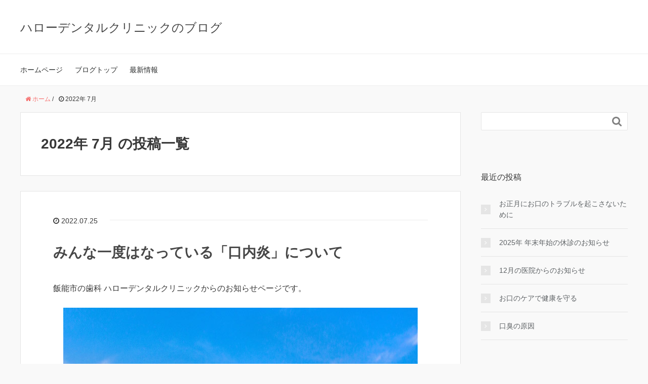

--- FILE ---
content_type: text/html; charset=UTF-8
request_url: http://hello8686.com/blog/2022/07/
body_size: 11130
content:
<!DOCTYPE HTML>
<html lang="ja">
<head prefix="og: http://ogp.me/ns# fb: http://ogp.me/ns/fb# article: http://ogp.me/ns/article#">
	<meta charset="UTF-8">
	<title>2022年 7月 の投稿一覧</title>
	<meta name="viewport" content="width=device-width,initial-scale=1.0">
	<!--[if lt IE 9]>
    <script src="http://html5shiv.googlecode.com/svn/trunk/html5.js"></script>
  <![endif]-->

<meta name='robots' content='max-image-preview:large' />
<meta name="keywords" content="" />
<meta name="description" content="飯能市の歯科 ハローデンタルクリニックからのお知らせページです。 まぶしい日差しの中、真っ青な空の白い入道雲を見ると夏が来たことを実感します。暑い日が続きますが、その中にも夏のすがすがしさを感じていけたら良いですね。 口 [&hellip;]" />
<meta name="robots" content="index" />
<meta property="og:title" content="みんな一度はなっている「口内炎」について" />
<meta property="og:type" content="article" />
<meta property="og:description" content="飯能市の歯科 ハローデンタルクリニックからのお知らせページです。 まぶしい日差しの中、真っ青な空の白い入道雲を見ると夏が来たことを実感します。暑い日が続きますが、その中にも夏のすがすがしさを感じていけたら良いですね。 口 [&amp;hellip;]" />
<meta property="og:url" content="https://hello8686.com/blog/2022/07/25/blog_202208/" />
<meta property="og:image" content="https://hello8686.com/blog/wp-content/uploads/2022/07/202208_blog_eye.jpg" />
<meta property="og:locale" content="ja_JP" />
<meta property="og:site_name" content="ハローデンタルクリニックのブログ" />
<link href="https://plus.google.com/" rel="publisher" />
<script type="text/javascript">
/* <![CDATA[ */
window._wpemojiSettings = {"baseUrl":"https:\/\/s.w.org\/images\/core\/emoji\/15.0.3\/72x72\/","ext":".png","svgUrl":"https:\/\/s.w.org\/images\/core\/emoji\/15.0.3\/svg\/","svgExt":".svg","source":{"concatemoji":"http:\/\/hello8686.com\/blog\/wp-includes\/js\/wp-emoji-release.min.js?ver=6.5.7"}};
/*! This file is auto-generated */
!function(i,n){var o,s,e;function c(e){try{var t={supportTests:e,timestamp:(new Date).valueOf()};sessionStorage.setItem(o,JSON.stringify(t))}catch(e){}}function p(e,t,n){e.clearRect(0,0,e.canvas.width,e.canvas.height),e.fillText(t,0,0);var t=new Uint32Array(e.getImageData(0,0,e.canvas.width,e.canvas.height).data),r=(e.clearRect(0,0,e.canvas.width,e.canvas.height),e.fillText(n,0,0),new Uint32Array(e.getImageData(0,0,e.canvas.width,e.canvas.height).data));return t.every(function(e,t){return e===r[t]})}function u(e,t,n){switch(t){case"flag":return n(e,"\ud83c\udff3\ufe0f\u200d\u26a7\ufe0f","\ud83c\udff3\ufe0f\u200b\u26a7\ufe0f")?!1:!n(e,"\ud83c\uddfa\ud83c\uddf3","\ud83c\uddfa\u200b\ud83c\uddf3")&&!n(e,"\ud83c\udff4\udb40\udc67\udb40\udc62\udb40\udc65\udb40\udc6e\udb40\udc67\udb40\udc7f","\ud83c\udff4\u200b\udb40\udc67\u200b\udb40\udc62\u200b\udb40\udc65\u200b\udb40\udc6e\u200b\udb40\udc67\u200b\udb40\udc7f");case"emoji":return!n(e,"\ud83d\udc26\u200d\u2b1b","\ud83d\udc26\u200b\u2b1b")}return!1}function f(e,t,n){var r="undefined"!=typeof WorkerGlobalScope&&self instanceof WorkerGlobalScope?new OffscreenCanvas(300,150):i.createElement("canvas"),a=r.getContext("2d",{willReadFrequently:!0}),o=(a.textBaseline="top",a.font="600 32px Arial",{});return e.forEach(function(e){o[e]=t(a,e,n)}),o}function t(e){var t=i.createElement("script");t.src=e,t.defer=!0,i.head.appendChild(t)}"undefined"!=typeof Promise&&(o="wpEmojiSettingsSupports",s=["flag","emoji"],n.supports={everything:!0,everythingExceptFlag:!0},e=new Promise(function(e){i.addEventListener("DOMContentLoaded",e,{once:!0})}),new Promise(function(t){var n=function(){try{var e=JSON.parse(sessionStorage.getItem(o));if("object"==typeof e&&"number"==typeof e.timestamp&&(new Date).valueOf()<e.timestamp+604800&&"object"==typeof e.supportTests)return e.supportTests}catch(e){}return null}();if(!n){if("undefined"!=typeof Worker&&"undefined"!=typeof OffscreenCanvas&&"undefined"!=typeof URL&&URL.createObjectURL&&"undefined"!=typeof Blob)try{var e="postMessage("+f.toString()+"("+[JSON.stringify(s),u.toString(),p.toString()].join(",")+"));",r=new Blob([e],{type:"text/javascript"}),a=new Worker(URL.createObjectURL(r),{name:"wpTestEmojiSupports"});return void(a.onmessage=function(e){c(n=e.data),a.terminate(),t(n)})}catch(e){}c(n=f(s,u,p))}t(n)}).then(function(e){for(var t in e)n.supports[t]=e[t],n.supports.everything=n.supports.everything&&n.supports[t],"flag"!==t&&(n.supports.everythingExceptFlag=n.supports.everythingExceptFlag&&n.supports[t]);n.supports.everythingExceptFlag=n.supports.everythingExceptFlag&&!n.supports.flag,n.DOMReady=!1,n.readyCallback=function(){n.DOMReady=!0}}).then(function(){return e}).then(function(){var e;n.supports.everything||(n.readyCallback(),(e=n.source||{}).concatemoji?t(e.concatemoji):e.wpemoji&&e.twemoji&&(t(e.twemoji),t(e.wpemoji)))}))}((window,document),window._wpemojiSettings);
/* ]]> */
</script>
<link rel='stylesheet' id='base-css-css' href='http://hello8686.com/blog/wp-content/themes/xeory_base/base.css?ver=6.5.7' type='text/css' media='all' />
<link rel='stylesheet' id='main-css-css' href='http://hello8686.com/blog/wp-content/themes/xeory_base/style.css?ver=6.5.7' type='text/css' media='all' />
<link rel='stylesheet' id='font-awesome-css' href='http://hello8686.com/blog/wp-content/themes/xeory_base/lib/fonts/font-awesome-4.5.0/css/font-awesome.min.css?ver=6.5.7' type='text/css' media='all' />
<style id='wp-emoji-styles-inline-css' type='text/css'>

	img.wp-smiley, img.emoji {
		display: inline !important;
		border: none !important;
		box-shadow: none !important;
		height: 1em !important;
		width: 1em !important;
		margin: 0 0.07em !important;
		vertical-align: -0.1em !important;
		background: none !important;
		padding: 0 !important;
	}
</style>
<link rel='stylesheet' id='wp-block-library-css' href='http://hello8686.com/blog/wp-includes/css/dist/block-library/style.min.css?ver=6.5.7' type='text/css' media='all' />
<style id='classic-theme-styles-inline-css' type='text/css'>
/*! This file is auto-generated */
.wp-block-button__link{color:#fff;background-color:#32373c;border-radius:9999px;box-shadow:none;text-decoration:none;padding:calc(.667em + 2px) calc(1.333em + 2px);font-size:1.125em}.wp-block-file__button{background:#32373c;color:#fff;text-decoration:none}
</style>
<style id='global-styles-inline-css' type='text/css'>
body{--wp--preset--color--black: #000000;--wp--preset--color--cyan-bluish-gray: #abb8c3;--wp--preset--color--white: #ffffff;--wp--preset--color--pale-pink: #f78da7;--wp--preset--color--vivid-red: #cf2e2e;--wp--preset--color--luminous-vivid-orange: #ff6900;--wp--preset--color--luminous-vivid-amber: #fcb900;--wp--preset--color--light-green-cyan: #7bdcb5;--wp--preset--color--vivid-green-cyan: #00d084;--wp--preset--color--pale-cyan-blue: #8ed1fc;--wp--preset--color--vivid-cyan-blue: #0693e3;--wp--preset--color--vivid-purple: #9b51e0;--wp--preset--gradient--vivid-cyan-blue-to-vivid-purple: linear-gradient(135deg,rgba(6,147,227,1) 0%,rgb(155,81,224) 100%);--wp--preset--gradient--light-green-cyan-to-vivid-green-cyan: linear-gradient(135deg,rgb(122,220,180) 0%,rgb(0,208,130) 100%);--wp--preset--gradient--luminous-vivid-amber-to-luminous-vivid-orange: linear-gradient(135deg,rgba(252,185,0,1) 0%,rgba(255,105,0,1) 100%);--wp--preset--gradient--luminous-vivid-orange-to-vivid-red: linear-gradient(135deg,rgba(255,105,0,1) 0%,rgb(207,46,46) 100%);--wp--preset--gradient--very-light-gray-to-cyan-bluish-gray: linear-gradient(135deg,rgb(238,238,238) 0%,rgb(169,184,195) 100%);--wp--preset--gradient--cool-to-warm-spectrum: linear-gradient(135deg,rgb(74,234,220) 0%,rgb(151,120,209) 20%,rgb(207,42,186) 40%,rgb(238,44,130) 60%,rgb(251,105,98) 80%,rgb(254,248,76) 100%);--wp--preset--gradient--blush-light-purple: linear-gradient(135deg,rgb(255,206,236) 0%,rgb(152,150,240) 100%);--wp--preset--gradient--blush-bordeaux: linear-gradient(135deg,rgb(254,205,165) 0%,rgb(254,45,45) 50%,rgb(107,0,62) 100%);--wp--preset--gradient--luminous-dusk: linear-gradient(135deg,rgb(255,203,112) 0%,rgb(199,81,192) 50%,rgb(65,88,208) 100%);--wp--preset--gradient--pale-ocean: linear-gradient(135deg,rgb(255,245,203) 0%,rgb(182,227,212) 50%,rgb(51,167,181) 100%);--wp--preset--gradient--electric-grass: linear-gradient(135deg,rgb(202,248,128) 0%,rgb(113,206,126) 100%);--wp--preset--gradient--midnight: linear-gradient(135deg,rgb(2,3,129) 0%,rgb(40,116,252) 100%);--wp--preset--font-size--small: 13px;--wp--preset--font-size--medium: 20px;--wp--preset--font-size--large: 36px;--wp--preset--font-size--x-large: 42px;--wp--preset--spacing--20: 0.44rem;--wp--preset--spacing--30: 0.67rem;--wp--preset--spacing--40: 1rem;--wp--preset--spacing--50: 1.5rem;--wp--preset--spacing--60: 2.25rem;--wp--preset--spacing--70: 3.38rem;--wp--preset--spacing--80: 5.06rem;--wp--preset--shadow--natural: 6px 6px 9px rgba(0, 0, 0, 0.2);--wp--preset--shadow--deep: 12px 12px 50px rgba(0, 0, 0, 0.4);--wp--preset--shadow--sharp: 6px 6px 0px rgba(0, 0, 0, 0.2);--wp--preset--shadow--outlined: 6px 6px 0px -3px rgba(255, 255, 255, 1), 6px 6px rgba(0, 0, 0, 1);--wp--preset--shadow--crisp: 6px 6px 0px rgba(0, 0, 0, 1);}:where(.is-layout-flex){gap: 0.5em;}:where(.is-layout-grid){gap: 0.5em;}body .is-layout-flex{display: flex;}body .is-layout-flex{flex-wrap: wrap;align-items: center;}body .is-layout-flex > *{margin: 0;}body .is-layout-grid{display: grid;}body .is-layout-grid > *{margin: 0;}:where(.wp-block-columns.is-layout-flex){gap: 2em;}:where(.wp-block-columns.is-layout-grid){gap: 2em;}:where(.wp-block-post-template.is-layout-flex){gap: 1.25em;}:where(.wp-block-post-template.is-layout-grid){gap: 1.25em;}.has-black-color{color: var(--wp--preset--color--black) !important;}.has-cyan-bluish-gray-color{color: var(--wp--preset--color--cyan-bluish-gray) !important;}.has-white-color{color: var(--wp--preset--color--white) !important;}.has-pale-pink-color{color: var(--wp--preset--color--pale-pink) !important;}.has-vivid-red-color{color: var(--wp--preset--color--vivid-red) !important;}.has-luminous-vivid-orange-color{color: var(--wp--preset--color--luminous-vivid-orange) !important;}.has-luminous-vivid-amber-color{color: var(--wp--preset--color--luminous-vivid-amber) !important;}.has-light-green-cyan-color{color: var(--wp--preset--color--light-green-cyan) !important;}.has-vivid-green-cyan-color{color: var(--wp--preset--color--vivid-green-cyan) !important;}.has-pale-cyan-blue-color{color: var(--wp--preset--color--pale-cyan-blue) !important;}.has-vivid-cyan-blue-color{color: var(--wp--preset--color--vivid-cyan-blue) !important;}.has-vivid-purple-color{color: var(--wp--preset--color--vivid-purple) !important;}.has-black-background-color{background-color: var(--wp--preset--color--black) !important;}.has-cyan-bluish-gray-background-color{background-color: var(--wp--preset--color--cyan-bluish-gray) !important;}.has-white-background-color{background-color: var(--wp--preset--color--white) !important;}.has-pale-pink-background-color{background-color: var(--wp--preset--color--pale-pink) !important;}.has-vivid-red-background-color{background-color: var(--wp--preset--color--vivid-red) !important;}.has-luminous-vivid-orange-background-color{background-color: var(--wp--preset--color--luminous-vivid-orange) !important;}.has-luminous-vivid-amber-background-color{background-color: var(--wp--preset--color--luminous-vivid-amber) !important;}.has-light-green-cyan-background-color{background-color: var(--wp--preset--color--light-green-cyan) !important;}.has-vivid-green-cyan-background-color{background-color: var(--wp--preset--color--vivid-green-cyan) !important;}.has-pale-cyan-blue-background-color{background-color: var(--wp--preset--color--pale-cyan-blue) !important;}.has-vivid-cyan-blue-background-color{background-color: var(--wp--preset--color--vivid-cyan-blue) !important;}.has-vivid-purple-background-color{background-color: var(--wp--preset--color--vivid-purple) !important;}.has-black-border-color{border-color: var(--wp--preset--color--black) !important;}.has-cyan-bluish-gray-border-color{border-color: var(--wp--preset--color--cyan-bluish-gray) !important;}.has-white-border-color{border-color: var(--wp--preset--color--white) !important;}.has-pale-pink-border-color{border-color: var(--wp--preset--color--pale-pink) !important;}.has-vivid-red-border-color{border-color: var(--wp--preset--color--vivid-red) !important;}.has-luminous-vivid-orange-border-color{border-color: var(--wp--preset--color--luminous-vivid-orange) !important;}.has-luminous-vivid-amber-border-color{border-color: var(--wp--preset--color--luminous-vivid-amber) !important;}.has-light-green-cyan-border-color{border-color: var(--wp--preset--color--light-green-cyan) !important;}.has-vivid-green-cyan-border-color{border-color: var(--wp--preset--color--vivid-green-cyan) !important;}.has-pale-cyan-blue-border-color{border-color: var(--wp--preset--color--pale-cyan-blue) !important;}.has-vivid-cyan-blue-border-color{border-color: var(--wp--preset--color--vivid-cyan-blue) !important;}.has-vivid-purple-border-color{border-color: var(--wp--preset--color--vivid-purple) !important;}.has-vivid-cyan-blue-to-vivid-purple-gradient-background{background: var(--wp--preset--gradient--vivid-cyan-blue-to-vivid-purple) !important;}.has-light-green-cyan-to-vivid-green-cyan-gradient-background{background: var(--wp--preset--gradient--light-green-cyan-to-vivid-green-cyan) !important;}.has-luminous-vivid-amber-to-luminous-vivid-orange-gradient-background{background: var(--wp--preset--gradient--luminous-vivid-amber-to-luminous-vivid-orange) !important;}.has-luminous-vivid-orange-to-vivid-red-gradient-background{background: var(--wp--preset--gradient--luminous-vivid-orange-to-vivid-red) !important;}.has-very-light-gray-to-cyan-bluish-gray-gradient-background{background: var(--wp--preset--gradient--very-light-gray-to-cyan-bluish-gray) !important;}.has-cool-to-warm-spectrum-gradient-background{background: var(--wp--preset--gradient--cool-to-warm-spectrum) !important;}.has-blush-light-purple-gradient-background{background: var(--wp--preset--gradient--blush-light-purple) !important;}.has-blush-bordeaux-gradient-background{background: var(--wp--preset--gradient--blush-bordeaux) !important;}.has-luminous-dusk-gradient-background{background: var(--wp--preset--gradient--luminous-dusk) !important;}.has-pale-ocean-gradient-background{background: var(--wp--preset--gradient--pale-ocean) !important;}.has-electric-grass-gradient-background{background: var(--wp--preset--gradient--electric-grass) !important;}.has-midnight-gradient-background{background: var(--wp--preset--gradient--midnight) !important;}.has-small-font-size{font-size: var(--wp--preset--font-size--small) !important;}.has-medium-font-size{font-size: var(--wp--preset--font-size--medium) !important;}.has-large-font-size{font-size: var(--wp--preset--font-size--large) !important;}.has-x-large-font-size{font-size: var(--wp--preset--font-size--x-large) !important;}
.wp-block-navigation a:where(:not(.wp-element-button)){color: inherit;}
:where(.wp-block-post-template.is-layout-flex){gap: 1.25em;}:where(.wp-block-post-template.is-layout-grid){gap: 1.25em;}
:where(.wp-block-columns.is-layout-flex){gap: 2em;}:where(.wp-block-columns.is-layout-grid){gap: 2em;}
.wp-block-pullquote{font-size: 1.5em;line-height: 1.6;}
</style>
<script type="text/javascript" src="http://hello8686.com/blog/wp-includes/js/jquery/jquery.min.js?ver=3.7.1" id="jquery-core-js"></script>
<script type="text/javascript" src="http://hello8686.com/blog/wp-includes/js/jquery/jquery-migrate.min.js?ver=3.4.1" id="jquery-migrate-js"></script>
<link rel="https://api.w.org/" href="https://hello8686.com/blog/wp-json/" /><link rel="EditURI" type="application/rsd+xml" title="RSD" href="https://hello8686.com/blog/xmlrpc.php?rsd" />
<meta name="generator" content="WordPress 6.5.7" />


<!-- Google Tag Manager -->
<script>(function(w,d,s,l,i){w[l]=w[l]||[];w[l].push({'gtm.start':
new Date().getTime(),event:'gtm.js'});var f=d.getElementsByTagName(s)[0],
j=d.createElement(s),dl=l!='dataLayer'?'&l='+l:'';j.async=true;j.src=
'https://www.googletagmanager.com/gtm.js?id='+i+dl;f.parentNode.insertBefore(j,f);
})(window,document,'script','dataLayer','GTM-M465HBN');</script>
<!-- End Google Tag Manager -->

</head>

<body id="#top" class="archive date left-content color04" itemschope="itemscope" itemtype="http://schema.org/WebPage">

<!-- Google Tag Manager (noscript) -->
<noscript><iframe src="https://www.googletagmanager.com/ns.html?id=GTM-M465HBN"
height="0" width="0" style="display:none;visibility:hidden"></iframe></noscript>
<!-- End Google Tag Manager (noscript) -->

  <div id="fb-root"></div>
<script>(function(d, s, id) {
  var js, fjs = d.getElementsByTagName(s)[0];
  if (d.getElementById(id)) return;
  js = d.createElement(s); js.id = id;
  js.src = "//connect.facebook.net/ja_JP/sdk.js#xfbml=1&version=v2.8&appId=";
  fjs.parentNode.insertBefore(js, fjs);
}(document, 'script', 'facebook-jssdk'));</script>


<header id="header" role="banner" itemscope="itemscope" itemtype="http://schema.org/WPHeader">
  <div class="wrap">
          <p id="logo" itemprop="headline">
        <a href="https://hello8686.com/blog">ハローデンタルクリニックのブログ</a>
      </p>

  <div id="header-sns" class="sp-hide"><ul></ul></div>
        <div id="header-menu-tog"> <a href="#"><i class="fa fa-align-justify"></i></a></div>
  </div>
</header>

<!-- start global nav  -->
<!---->
<nav id="gnav" role="navigation" itemscope="itemscope" itemtype="http://scheme.org/SiteNavigationElement">
  <div class="wrap">
  <div id="gnav-container" class="gnav-container"><ul id="gnav-ul" class="clearfix"><li id="menu-item-185" class="menu-item menu-item-type-custom menu-item-object-custom menu-item-185"><a target="_blank" rel="noopener" href="https://hello8686.com/">ホームページ</a></li>
<li id="menu-item-184" class="menu-item menu-item-type-custom menu-item-object-custom menu-item-184"><a href="https://hello8686.com/blog/">ブログトップ</a></li>
<li id="menu-item-186" class="menu-item menu-item-type-taxonomy menu-item-object-category menu-item-186 news"><a href="https://hello8686.com/blog/category/news/">最新情報</a></li>
</ul></div>    </div>
</nav>


<div id="content">

<div class="wrap">
    <ol class="breadcrumb clearfix"><li itemscope="itemscope" itemtype="http://data-vocabulary.org/Breadcrumb"><a href="https://hello8686.com/blog" itemprop="url"><i class="fa fa-home"></i> <span itemprop="title">ホーム</span></a> / </li><li><i class="fa fa-clock-o"></i> 2022年 7月 </li></ol>
  <div id="main" class="col-md-8">

    <div class="main-inner">

    <section class="cat-content">
      <header class="cat-header">
        <h1 class="post-title">2022年 7月 の投稿一覧</h1>
      </header>
      
    </section>
    
    <div class="post-loop-wrap">
    
<article id="post-1141" class="post-1141 post type-post status-publish format-standard has-post-thumbnail hentry category-news firstpost" itemscope="itemscope" itemtype="http://schema.org/BlogPosting">

      <header class="post-header">
        <ul class="post-meta list-inline">
          <li class="date updated" itemprop="datePublished" datetime="2022-07-25T16:23:20+09:00"><i class="fa fa-clock-o"></i> 2022.07.25</li>
        </ul>
        <h2 class="post-title" itemprop="headline"><a href="https://hello8686.com/blog/2022/07/25/blog_202208/">みんな一度はなっている「口内炎」について</a></h2>
      </header>

      <section class="post-content" itemprop="text">

        <p>飯能市の歯科 ハローデンタルクリニックからのお知らせページです。</p>
<p><img fetchpriority="high" decoding="async" class="aligncenter size-full wp-image-1137" src="https://hello8686.com/blog/wp-content/uploads/2022/07/202208_blog_eye.jpg" alt="" width="700" height="400" srcset="https://hello8686.com/blog/wp-content/uploads/2022/07/202208_blog_eye.jpg 700w, https://hello8686.com/blog/wp-content/uploads/2022/07/202208_blog_eye-300x171.jpg 300w, https://hello8686.com/blog/wp-content/uploads/2022/07/202208_blog_eye-304x174.jpg 304w, https://hello8686.com/blog/wp-content/uploads/2022/07/202208_blog_eye-282x161.jpg 282w" sizes="(max-width: 700px) 100vw, 700px" /> </p>
<p>まぶしい日差しの中、<strong>真っ青な空の白い入道雲</strong>を見ると夏が来たことを実感します。暑い日が続きますが、その中にも<span style="color: #0000ff;"><strong>夏のすがすがしさ</strong></span>を感じていけたら良いですね。</p>
<p><span class="keiko01"><strong>口腔内に起こりやすい疾患に</strong><strong>「<span style="color: #ff0000;">口内炎</span>」</strong>があります。</span></p>
<p><img decoding="async" class="aligncenter size-full wp-image-1131" src="https://hello8686.com/blog/wp-content/uploads/2022/07/202208_blog_01-1.jpg" alt="" width="500" height="286" srcset="https://hello8686.com/blog/wp-content/uploads/2022/07/202208_blog_01-1.jpg 500w, https://hello8686.com/blog/wp-content/uploads/2022/07/202208_blog_01-1-300x172.jpg 300w, https://hello8686.com/blog/wp-content/uploads/2022/07/202208_blog_01-1-304x174.jpg 304w, https://hello8686.com/blog/wp-content/uploads/2022/07/202208_blog_01-1-282x161.jpg 282w" sizes="(max-width: 500px) 100vw, 500px" /></p>
<p>お口の中の小さな<strong>炎症</strong>ですが、しゃべるだけで痛いし、痛くて食事が摂りにくいし、<strong><span style="color: #0000ff;">治るまで本当に憂鬱ですよね</span>。</strong></p>
<p>一口に「<strong>口内炎</strong>」と言っても、<strong><span style="color: #ff0000;">さまざまな種類</span>があることをご存知ですか？</strong>その内のいくつかを取り上げてみたいと思います。</p>
<p><img decoding="async" class="aligncenter size-full wp-image-1132" src="https://hello8686.com/blog/wp-content/uploads/2022/07/202208_blog_02.jpg" alt="" width="700" height="400" srcset="https://hello8686.com/blog/wp-content/uploads/2022/07/202208_blog_02.jpg 700w, https://hello8686.com/blog/wp-content/uploads/2022/07/202208_blog_02-300x171.jpg 300w, https://hello8686.com/blog/wp-content/uploads/2022/07/202208_blog_02-304x174.jpg 304w, https://hello8686.com/blog/wp-content/uploads/2022/07/202208_blog_02-282x161.jpg 282w" sizes="(max-width: 700px) 100vw, 700px" /></p>
<div class="box-blue">
<p><strong>◆アフタ性口内炎</strong></p>
<p>名前を聞いたことがある方も多いと思います。<span style="color: #ff0000;"><strong>疲れ</strong></span>や<span style="color: #ff0000;"><strong>ストレス</strong></span>、<span style="color: #ff0000;"><strong>栄養の偏り</strong></span>等が原因と考えられています。</p>
<p><span class="keiko01">頬の内側、口唇の裏側、舌、歯肉などに発症し、<span style="color: #0000ff;"><strong>白っぽい円形の炎症</strong></span>が起こります</span>。<strong>10</strong><strong>日～2</strong><strong>週間程度</strong>で自然に治癒します。</p>
</div>
<p><img loading="lazy" decoding="async" class="aligncenter size-full wp-image-1133" src="https://hello8686.com/blog/wp-content/uploads/2022/07/202208_blog_03.jpg" alt="" width="700" height="400" srcset="https://hello8686.com/blog/wp-content/uploads/2022/07/202208_blog_03.jpg 700w, https://hello8686.com/blog/wp-content/uploads/2022/07/202208_blog_03-300x171.jpg 300w, https://hello8686.com/blog/wp-content/uploads/2022/07/202208_blog_03-304x174.jpg 304w, https://hello8686.com/blog/wp-content/uploads/2022/07/202208_blog_03-282x161.jpg 282w" sizes="(max-width: 700px) 100vw, 700px" /></p>
<div class="box-blue">
<p><strong>◆カタル（外傷）性口内炎</strong></p>
<p><strong>義歯や矯正器具</strong>、<strong>親知らず等が<u>当たったり</u>、</strong><span style="background-color: #ffff99;"><strong>食事中に頬の粘膜を噛んでしまった時</strong>などに起こる<strong><span style="color: #ff0000;">炎症</span>です</strong>。</span>アフタ性とは違い、<span style="color: #ff0000;"><strong>赤く腫れる</strong></span>のが特徴。</p>
</div>
<p><img loading="lazy" decoding="async" class="aligncenter size-full wp-image-1134" src="https://hello8686.com/blog/wp-content/uploads/2022/07/202208_blog_04.jpg" alt="" width="700" height="400" srcset="https://hello8686.com/blog/wp-content/uploads/2022/07/202208_blog_04.jpg 700w, https://hello8686.com/blog/wp-content/uploads/2022/07/202208_blog_04-300x171.jpg 300w, https://hello8686.com/blog/wp-content/uploads/2022/07/202208_blog_04-304x174.jpg 304w, https://hello8686.com/blog/wp-content/uploads/2022/07/202208_blog_04-282x161.jpg 282w" sizes="(max-width: 700px) 100vw, 700px" /></p>
<div class="box-blue">
<p><strong>◆ヘルペス性口内炎</strong></p>
<p>普段から<strong>体内にいる<span style="color: #ff0000;">ヘルペスウイルス</span></strong>や<span style="color: #ff0000;"><strong>コクサッキーウイルス</strong></span>が、<strong><span style="background-color: #ffff99;">疲れが溜まったり、体調不良の時などに顔を出します</span>。<span style="color: #0000ff;">発熱</span></strong><span style="color: #0000ff;"><span style="color: #000000;">や</span><strong>だるさを伴い</strong></span>、痛みが強く、<span style="color: #0000ff;">口腔内の色々な場所に水膨れ</span>ができます。口唇に発症したものを「<strong>口唇ヘルペス</strong>」といいます。</p>
</div>
<p><img loading="lazy" decoding="async" class="aligncenter size-full wp-image-1135" src="https://hello8686.com/blog/wp-content/uploads/2022/07/202208_blog_05.jpg" alt="" width="700" height="400" srcset="https://hello8686.com/blog/wp-content/uploads/2022/07/202208_blog_05.jpg 700w, https://hello8686.com/blog/wp-content/uploads/2022/07/202208_blog_05-300x171.jpg 300w, https://hello8686.com/blog/wp-content/uploads/2022/07/202208_blog_05-304x174.jpg 304w, https://hello8686.com/blog/wp-content/uploads/2022/07/202208_blog_05-282x161.jpg 282w" sizes="(max-width: 700px) 100vw, 700px" /></p>
<div class="box-blue">
<p><strong>◆カンジダ性口内炎</strong></p>
<p><strong>真菌</strong>（<strong>主に<span style="color: #ff0000;">カンジダ</span></strong>）が原因で発症します。<br />
<span class="keiko01"><strong>口腔内</strong>のいたるところに苔のような<strong>白いものが付着し</strong>、赤くただれ、除去すると痛みがあり、<strong>出血</strong>することもあります。<u></u></span><u><br />
</u>カンジダ菌は口腔内に常在する菌ですが、こちらもやはり<span style="background-color: #ffff99;"><strong>疲れ</strong>や<strong>ストレス</strong>などで<strong>発症</strong>しやすくなりますが、他の病気や服薬が原因だったり、体力がない<strong>乳幼児</strong>や<strong>高齢者</strong>にもみられます</span>。</div>
<p><img loading="lazy" decoding="async" class="aligncenter size-full wp-image-1136" src="https://hello8686.com/blog/wp-content/uploads/2022/07/202208_blog_06.jpg" alt="" width="700" height="400" srcset="https://hello8686.com/blog/wp-content/uploads/2022/07/202208_blog_06.jpg 700w, https://hello8686.com/blog/wp-content/uploads/2022/07/202208_blog_06-300x171.jpg 300w, https://hello8686.com/blog/wp-content/uploads/2022/07/202208_blog_06-304x174.jpg 304w, https://hello8686.com/blog/wp-content/uploads/2022/07/202208_blog_06-282x161.jpg 282w" sizes="(max-width: 700px) 100vw, 700px" /></p>
<p>　口内炎を防ぐために日頃から自分でできることは、「<span class="keiko01"><strong>疲れやストレスを溜めない</strong>」「<strong>バランスの取れた食事を摂る</strong>」「<strong>お口の中を清潔に保つ</strong>」ことです。</span></p>
<p>また、<strong>2週間</strong>ほど経っても治らない、<span style="color: #0000ff;"><strong>繰り返し発症する</strong>、<strong>徐々に大きくなっている</strong>、<strong>しこりのようになっている</strong></span>、などの場合は<span style="background-color: #ffff99;"><span style="color: #ff0000;"><strong>口腔がん</strong></span>など、<strong>他の病気の場合</strong>もあります</span>。そのような場合は放置せず、<strong><span class="keiko01">早めに<span style="color: #ff0000;">受診</span>してくださいね</span>。</strong></p>

      </section>

    </article>
    
<article id="post-1130" class="post-1130 post type-post status-publish format-standard has-post-thumbnail hentry category-news" itemscope="itemscope" itemtype="http://schema.org/BlogPosting">

      <header class="post-header">
        <ul class="post-meta list-inline">
          <li class="date updated" itemprop="datePublished" datetime="2022-07-25T16:19:46+09:00"><i class="fa fa-clock-o"></i> 2022.07.25</li>
        </ul>
        <h2 class="post-title" itemprop="headline"><a href="https://hello8686.com/blog/2022/07/25/schedule_202208/">お盆休みのお知らせ</a></h2>
      </header>

      <section class="post-content" itemprop="text">

        <p>飯能市の歯科 ハローデンタルクリニックからの休診日のお知らせページです。</p>
<p><img loading="lazy" decoding="async" class="aligncenter wp-image-1138 size-full" src="https://hello8686.com/blog/wp-content/uploads/2022/07/202208_schedule_eye2.jpg" alt="" width="700" height="400" srcset="https://hello8686.com/blog/wp-content/uploads/2022/07/202208_schedule_eye2.jpg 700w, https://hello8686.com/blog/wp-content/uploads/2022/07/202208_schedule_eye2-300x171.jpg 300w, https://hello8686.com/blog/wp-content/uploads/2022/07/202208_schedule_eye2-304x174.jpg 304w, https://hello8686.com/blog/wp-content/uploads/2022/07/202208_schedule_eye2-282x161.jpg 282w" sizes="(max-width: 700px) 100vw, 700px" /></p>
<div class="box-green" style="text-align: center;"><span style="color: #ff0000;"><strong>8月11日(木)より15日(月)<span style="color: #000000;">まで</span>お休みします。<br />
</strong></span>どうぞよろしくお願いいたします。</div>

      </section>

    </article>
            </div><!-- /post-loop-wrap -->
    </div><!-- /main-inner -->
  </div><!-- /main -->

  <div id="side" class="col-md-4" role="complementary" itemscope="itemscope" itemtype="http://schema.org/WPSideBar">
    <div class="side-inner">
      <div class="side-widget-area">
        
      <div id="search-2" class="widget_search side-widget"><div class="side-widget-inner"><form role="search" method="get" id="searchform" action="https://hello8686.com/blog/" >
  <div>
  <input type="text" value="" name="s" id="s" />
  <button type="submit" id="searchsubmit"></button>
  </div>
  </form></div></div>
		<div id="recent-posts-2" class="widget_recent_entries side-widget"><div class="side-widget-inner">
		<h4 class="side-title"><span class="side-title-inner">最近の投稿</span></h4>
		<ul>
											<li>
					<a href="https://hello8686.com/blog/2025/12/17/blog_202601/">お正月にお口のトラブルを起こさないために</a>
									</li>
											<li>
					<a href="https://hello8686.com/blog/2025/12/15/schedule_2025_2026/">2025年 年末年始の休診のお知らせ</a>
									</li>
											<li>
					<a href="https://hello8686.com/blog/2025/11/25/schedule_202512/">12月の医院からのお知らせ</a>
									</li>
											<li>
					<a href="https://hello8686.com/blog/2025/11/24/blog_202512/">お⼝のケアで健康を守る</a>
									</li>
											<li>
					<a href="https://hello8686.com/blog/2025/10/24/blog_202511/">口臭の原因</a>
									</li>
					</ul>

		</div></div><div id="categories-2" class="widget_categories side-widget"><div class="side-widget-inner"><h4 class="side-title"><span class="side-title-inner">カテゴリー</span></h4>
			<ul>
					<li class="cat-item cat-item-2"><a href="https://hello8686.com/blog/category/news/">最新情報</a>
</li>
			</ul>

			</div></div><div id="archives-2" class="widget_archive side-widget"><div class="side-widget-inner"><h4 class="side-title"><span class="side-title-inner">アーカイブ</span></h4>
			<ul>
					<li><a href='https://hello8686.com/blog/2025/12/'>2025年12月</a></li>
	<li><a href='https://hello8686.com/blog/2025/11/'>2025年11月</a></li>
	<li><a href='https://hello8686.com/blog/2025/10/'>2025年10月</a></li>
	<li><a href='https://hello8686.com/blog/2025/09/'>2025年9月</a></li>
	<li><a href='https://hello8686.com/blog/2025/08/'>2025年8月</a></li>
	<li><a href='https://hello8686.com/blog/2025/07/'>2025年7月</a></li>
	<li><a href='https://hello8686.com/blog/2025/06/'>2025年6月</a></li>
	<li><a href='https://hello8686.com/blog/2025/05/'>2025年5月</a></li>
	<li><a href='https://hello8686.com/blog/2025/04/'>2025年4月</a></li>
	<li><a href='https://hello8686.com/blog/2025/03/'>2025年3月</a></li>
	<li><a href='https://hello8686.com/blog/2025/02/'>2025年2月</a></li>
	<li><a href='https://hello8686.com/blog/2025/01/'>2025年1月</a></li>
	<li><a href='https://hello8686.com/blog/2024/12/'>2024年12月</a></li>
	<li><a href='https://hello8686.com/blog/2024/11/'>2024年11月</a></li>
	<li><a href='https://hello8686.com/blog/2024/10/'>2024年10月</a></li>
	<li><a href='https://hello8686.com/blog/2024/09/'>2024年9月</a></li>
	<li><a href='https://hello8686.com/blog/2024/08/'>2024年8月</a></li>
	<li><a href='https://hello8686.com/blog/2024/06/'>2024年6月</a></li>
	<li><a href='https://hello8686.com/blog/2024/05/'>2024年5月</a></li>
	<li><a href='https://hello8686.com/blog/2024/04/'>2024年4月</a></li>
	<li><a href='https://hello8686.com/blog/2024/03/'>2024年3月</a></li>
	<li><a href='https://hello8686.com/blog/2024/02/'>2024年2月</a></li>
	<li><a href='https://hello8686.com/blog/2024/01/'>2024年1月</a></li>
	<li><a href='https://hello8686.com/blog/2023/12/'>2023年12月</a></li>
	<li><a href='https://hello8686.com/blog/2023/11/'>2023年11月</a></li>
	<li><a href='https://hello8686.com/blog/2023/09/'>2023年9月</a></li>
	<li><a href='https://hello8686.com/blog/2023/08/'>2023年8月</a></li>
	<li><a href='https://hello8686.com/blog/2023/06/'>2023年6月</a></li>
	<li><a href='https://hello8686.com/blog/2023/05/'>2023年5月</a></li>
	<li><a href='https://hello8686.com/blog/2023/04/'>2023年4月</a></li>
	<li><a href='https://hello8686.com/blog/2023/03/'>2023年3月</a></li>
	<li><a href='https://hello8686.com/blog/2023/02/'>2023年2月</a></li>
	<li><a href='https://hello8686.com/blog/2023/01/'>2023年1月</a></li>
	<li><a href='https://hello8686.com/blog/2022/11/'>2022年11月</a></li>
	<li><a href='https://hello8686.com/blog/2022/10/'>2022年10月</a></li>
	<li><a href='https://hello8686.com/blog/2022/09/'>2022年9月</a></li>
	<li><a href='https://hello8686.com/blog/2022/08/'>2022年8月</a></li>
	<li><a href='https://hello8686.com/blog/2022/07/' aria-current="page">2022年7月</a></li>
	<li><a href='https://hello8686.com/blog/2022/06/'>2022年6月</a></li>
	<li><a href='https://hello8686.com/blog/2022/05/'>2022年5月</a></li>
	<li><a href='https://hello8686.com/blog/2022/04/'>2022年4月</a></li>
	<li><a href='https://hello8686.com/blog/2022/03/'>2022年3月</a></li>
	<li><a href='https://hello8686.com/blog/2022/01/'>2022年1月</a></li>
	<li><a href='https://hello8686.com/blog/2021/12/'>2021年12月</a></li>
	<li><a href='https://hello8686.com/blog/2021/11/'>2021年11月</a></li>
	<li><a href='https://hello8686.com/blog/2021/10/'>2021年10月</a></li>
	<li><a href='https://hello8686.com/blog/2021/09/'>2021年9月</a></li>
	<li><a href='https://hello8686.com/blog/2021/08/'>2021年8月</a></li>
	<li><a href='https://hello8686.com/blog/2021/07/'>2021年7月</a></li>
	<li><a href='https://hello8686.com/blog/2021/06/'>2021年6月</a></li>
	<li><a href='https://hello8686.com/blog/2021/05/'>2021年5月</a></li>
	<li><a href='https://hello8686.com/blog/2021/04/'>2021年4月</a></li>
	<li><a href='https://hello8686.com/blog/2021/03/'>2021年3月</a></li>
	<li><a href='https://hello8686.com/blog/2021/02/'>2021年2月</a></li>
	<li><a href='https://hello8686.com/blog/2021/01/'>2021年1月</a></li>
	<li><a href='https://hello8686.com/blog/2020/12/'>2020年12月</a></li>
	<li><a href='https://hello8686.com/blog/2020/11/'>2020年11月</a></li>
	<li><a href='https://hello8686.com/blog/2020/10/'>2020年10月</a></li>
	<li><a href='https://hello8686.com/blog/2020/09/'>2020年9月</a></li>
	<li><a href='https://hello8686.com/blog/2020/07/'>2020年7月</a></li>
	<li><a href='https://hello8686.com/blog/2020/06/'>2020年6月</a></li>
	<li><a href='https://hello8686.com/blog/2020/05/'>2020年5月</a></li>
	<li><a href='https://hello8686.com/blog/2020/04/'>2020年4月</a></li>
	<li><a href='https://hello8686.com/blog/2020/03/'>2020年3月</a></li>
	<li><a href='https://hello8686.com/blog/2020/02/'>2020年2月</a></li>
	<li><a href='https://hello8686.com/blog/2020/01/'>2020年1月</a></li>
	<li><a href='https://hello8686.com/blog/2019/12/'>2019年12月</a></li>
	<li><a href='https://hello8686.com/blog/2019/11/'>2019年11月</a></li>
	<li><a href='https://hello8686.com/blog/2019/10/'>2019年10月</a></li>
	<li><a href='https://hello8686.com/blog/2019/09/'>2019年9月</a></li>
	<li><a href='https://hello8686.com/blog/2019/08/'>2019年8月</a></li>
	<li><a href='https://hello8686.com/blog/2019/07/'>2019年7月</a></li>
	<li><a href='https://hello8686.com/blog/2019/05/'>2019年5月</a></li>
	<li><a href='https://hello8686.com/blog/2019/04/'>2019年4月</a></li>
	<li><a href='https://hello8686.com/blog/2019/03/'>2019年3月</a></li>
	<li><a href='https://hello8686.com/blog/2019/02/'>2019年2月</a></li>
	<li><a href='https://hello8686.com/blog/2019/01/'>2019年1月</a></li>
	<li><a href='https://hello8686.com/blog/2018/11/'>2018年11月</a></li>
	<li><a href='https://hello8686.com/blog/2018/10/'>2018年10月</a></li>
	<li><a href='https://hello8686.com/blog/2018/08/'>2018年8月</a></li>
	<li><a href='https://hello8686.com/blog/2018/07/'>2018年7月</a></li>
	<li><a href='https://hello8686.com/blog/2018/06/'>2018年6月</a></li>
	<li><a href='https://hello8686.com/blog/2018/05/'>2018年5月</a></li>
	<li><a href='https://hello8686.com/blog/2018/04/'>2018年4月</a></li>
	<li><a href='https://hello8686.com/blog/2018/02/'>2018年2月</a></li>
	<li><a href='https://hello8686.com/blog/2017/12/'>2017年12月</a></li>
	<li><a href='https://hello8686.com/blog/2017/11/'>2017年11月</a></li>
	<li><a href='https://hello8686.com/blog/2017/10/'>2017年10月</a></li>
	<li><a href='https://hello8686.com/blog/2017/09/'>2017年9月</a></li>
	<li><a href='https://hello8686.com/blog/2017/07/'>2017年7月</a></li>
	<li><a href='https://hello8686.com/blog/2017/05/'>2017年5月</a></li>
	<li><a href='https://hello8686.com/blog/2017/03/'>2017年3月</a></li>
	<li><a href='https://hello8686.com/blog/2017/01/'>2017年1月</a></li>
	<li><a href='https://hello8686.com/blog/2016/12/'>2016年12月</a></li>
	<li><a href='https://hello8686.com/blog/2016/11/'>2016年11月</a></li>
	<li><a href='https://hello8686.com/blog/2016/10/'>2016年10月</a></li>
	<li><a href='https://hello8686.com/blog/2016/09/'>2016年9月</a></li>
	<li><a href='https://hello8686.com/blog/2016/08/'>2016年8月</a></li>
	<li><a href='https://hello8686.com/blog/2016/07/'>2016年7月</a></li>
	<li><a href='https://hello8686.com/blog/2016/05/'>2016年5月</a></li>
	<li><a href='https://hello8686.com/blog/2016/04/'>2016年4月</a></li>
	<li><a href='https://hello8686.com/blog/2016/03/'>2016年3月</a></li>
	<li><a href='https://hello8686.com/blog/2016/02/'>2016年2月</a></li>
	<li><a href='https://hello8686.com/blog/2015/11/'>2015年11月</a></li>
	<li><a href='https://hello8686.com/blog/2015/10/'>2015年10月</a></li>
	<li><a href='https://hello8686.com/blog/2015/09/'>2015年9月</a></li>
	<li><a href='https://hello8686.com/blog/2015/08/'>2015年8月</a></li>
	<li><a href='https://hello8686.com/blog/2015/07/'>2015年7月</a></li>
	<li><a href='https://hello8686.com/blog/2015/06/'>2015年6月</a></li>
	<li><a href='https://hello8686.com/blog/2015/05/'>2015年5月</a></li>
	<li><a href='https://hello8686.com/blog/2015/03/'>2015年3月</a></li>
	<li><a href='https://hello8686.com/blog/2015/02/'>2015年2月</a></li>
	<li><a href='https://hello8686.com/blog/2015/01/'>2015年1月</a></li>
	<li><a href='https://hello8686.com/blog/2014/12/'>2014年12月</a></li>
	<li><a href='https://hello8686.com/blog/2014/11/'>2014年11月</a></li>
	<li><a href='https://hello8686.com/blog/2014/10/'>2014年10月</a></li>
	<li><a href='https://hello8686.com/blog/2014/08/'>2014年8月</a></li>
	<li><a href='https://hello8686.com/blog/2014/07/'>2014年7月</a></li>
	<li><a href='https://hello8686.com/blog/2014/06/'>2014年6月</a></li>
	<li><a href='https://hello8686.com/blog/2014/05/'>2014年5月</a></li>
	<li><a href='https://hello8686.com/blog/2014/04/'>2014年4月</a></li>
	<li><a href='https://hello8686.com/blog/2014/03/'>2014年3月</a></li>
	<li><a href='https://hello8686.com/blog/2014/02/'>2014年2月</a></li>
	<li><a href='https://hello8686.com/blog/2014/01/'>2014年1月</a></li>
	<li><a href='https://hello8686.com/blog/2013/12/'>2013年12月</a></li>
	<li><a href='https://hello8686.com/blog/2013/11/'>2013年11月</a></li>
	<li><a href='https://hello8686.com/blog/2013/10/'>2013年10月</a></li>
	<li><a href='https://hello8686.com/blog/2013/08/'>2013年8月</a></li>
	<li><a href='https://hello8686.com/blog/2013/07/'>2013年7月</a></li>
	<li><a href='https://hello8686.com/blog/2013/06/'>2013年6月</a></li>
	<li><a href='https://hello8686.com/blog/2013/04/'>2013年4月</a></li>
	<li><a href='https://hello8686.com/blog/2013/03/'>2013年3月</a></li>
	<li><a href='https://hello8686.com/blog/2013/02/'>2013年2月</a></li>
	<li><a href='https://hello8686.com/blog/2013/01/'>2013年1月</a></li>
	<li><a href='https://hello8686.com/blog/2012/11/'>2012年11月</a></li>
	<li><a href='https://hello8686.com/blog/2012/10/'>2012年10月</a></li>
	<li><a href='https://hello8686.com/blog/2012/08/'>2012年8月</a></li>
	<li><a href='https://hello8686.com/blog/2012/07/'>2012年7月</a></li>
	<li><a href='https://hello8686.com/blog/2012/06/'>2012年6月</a></li>
	<li><a href='https://hello8686.com/blog/2012/05/'>2012年5月</a></li>
			</ul>

			</div></div>      </div><!-- //side-widget-area -->
      
    </div>
  </div><!-- /side -->
  
</div><!-- /wrap -->

</div><!-- /content -->

<footer id="footer">
  <div class="footer-01">
    <div class="wrap">
        <nav class="menu-%e3%83%a1%e3%82%a4%e3%83%b3%e3%83%a1%e3%83%8b%e3%83%a5%e3%83%bc-container"><ul id="footer-nav" class=""><li class="menu-item menu-item-type-custom menu-item-object-custom menu-item-185"><a target="_blank" rel="noopener" href="https://hello8686.com/">ホームページ</a></li>
<li class="menu-item menu-item-type-custom menu-item-object-custom menu-item-184"><a href="https://hello8686.com/blog/">ブログトップ</a></li>
<li class="menu-item menu-item-type-taxonomy menu-item-object-category menu-item-186 news"><a href="https://hello8686.com/blog/category/news/">最新情報</a></li>
</ul></nav>    </div><!-- /wrap -->
  </div><!-- /footer-01 -->
  <div class="footer-02">
    <div class="wrap">
      <p class="footer-copy">
        © Copyright 2026 ハローデンタルクリニックのブログ. All rights reserved.
      </p>
    </div><!-- /wrap -->
  </div><!-- /footer-02 -->
  </footer>
<a href="#" class="pagetop"><span><i class="fa fa-angle-up"></i></span></a>
  <script src="https://apis.google.com/js/platform.js" async defer>
    {lang: 'ja'}
  </script><script type="text/javascript" src="http://hello8686.com/blog/wp-content/themes/xeory_base/lib/js/jquery.pagetop.js?ver=6.5.7" id="pagetop-js"></script>
<script>
(function($){

$(function(){
    $(".sub-menu").css('display', 'none');
  $("#gnav-ul li").hover(function(){
    $(this).children('ul').fadeIn('fast');
  }, function(){
    $(this).children('ul').fadeOut('fast');
  });
    // スマホトグルメニュー
  
      $('#gnav').removeClass('active');
    
    
  
  $('#header-menu-tog a').click(function(){
    $('#gnav').toggleClass('active');
  });
});


})(jQuery);

</script>
</body>
</html>